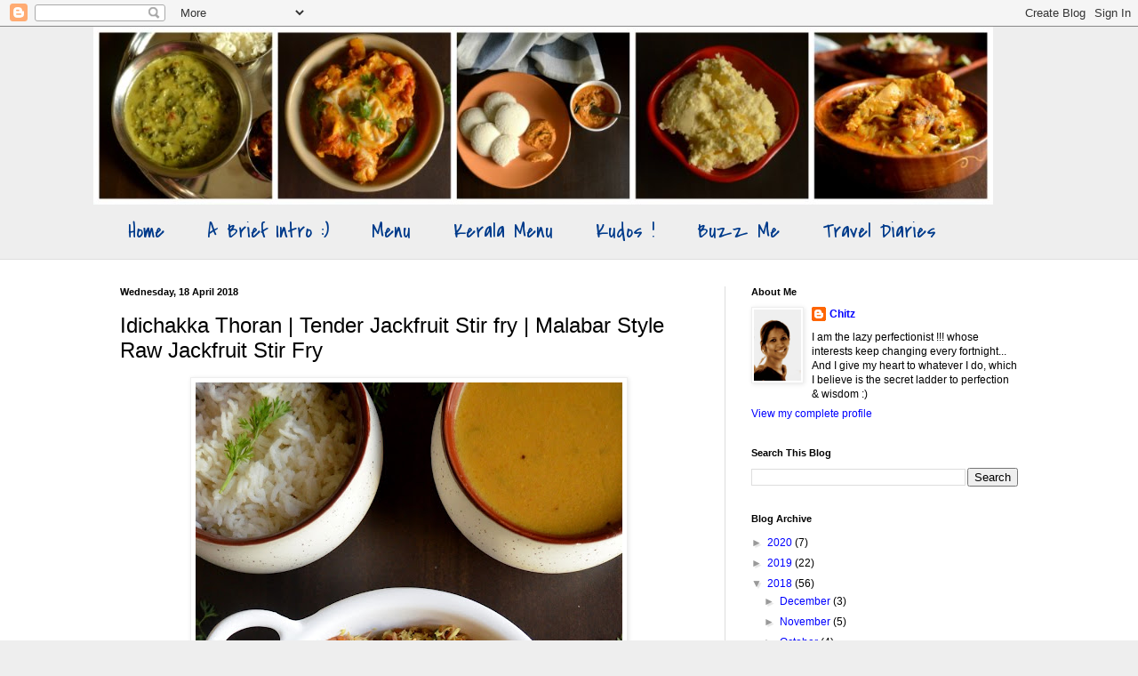

--- FILE ---
content_type: text/html; charset=UTF-8
request_url: http://amateurscookingdiary.blogspot.com/2018/04/idichakka-thoran-tender-jackfruit-stir.html
body_size: 16657
content:
<!DOCTYPE html>
<html class='v2' dir='ltr' lang='en-GB'>
<head>
<link href='https://www.blogger.com/static/v1/widgets/335934321-css_bundle_v2.css' rel='stylesheet' type='text/css'/>
<meta content='width=1100' name='viewport'/>
<meta content='text/html; charset=UTF-8' http-equiv='Content-Type'/>
<meta content='blogger' name='generator'/>
<link href='http://amateurscookingdiary.blogspot.com/favicon.ico' rel='icon' type='image/x-icon'/>
<link href='http://amateurscookingdiary.blogspot.com/2018/04/idichakka-thoran-tender-jackfruit-stir.html' rel='canonical'/>
<link rel="alternate" type="application/atom+xml" title="Indulge... - Atom" href="http://amateurscookingdiary.blogspot.com/feeds/posts/default" />
<link rel="alternate" type="application/rss+xml" title="Indulge... - RSS" href="http://amateurscookingdiary.blogspot.com/feeds/posts/default?alt=rss" />
<link rel="service.post" type="application/atom+xml" title="Indulge... - Atom" href="https://www.blogger.com/feeds/7674664843234491728/posts/default" />

<link rel="alternate" type="application/atom+xml" title="Indulge... - Atom" href="http://amateurscookingdiary.blogspot.com/feeds/2141092440402464044/comments/default" />
<!--Can't find substitution for tag [blog.ieCssRetrofitLinks]-->
<link href='https://blogger.googleusercontent.com/img/b/R29vZ2xl/AVvXsEjk3lKgnH7NDoWbvP7x-3855qX6oaIrz4hLEcPTRLf7nPu7ZkEHNGkU0BEtXYQFudGgUhyqGEg837J3FbF2ezrh1CSU6Juq85pXE3MUw9-AtpRTuX7NVtnBpHSfWWBkj47E5STvtk1cHmQ/s640/Idichakka+Thoran+5.JPG' rel='image_src'/>
<meta content='http://amateurscookingdiary.blogspot.com/2018/04/idichakka-thoran-tender-jackfruit-stir.html' property='og:url'/>
<meta content='Idichakka Thoran | Tender Jackfruit Stir fry | Malabar Style Raw Jackfruit Stir Fry' property='og:title'/>
<meta content='       I wanted to be very regular here in my little space this year, but you know sometimes some things are not in your hands.. Plus the le...' property='og:description'/>
<meta content='https://blogger.googleusercontent.com/img/b/R29vZ2xl/AVvXsEjk3lKgnH7NDoWbvP7x-3855qX6oaIrz4hLEcPTRLf7nPu7ZkEHNGkU0BEtXYQFudGgUhyqGEg837J3FbF2ezrh1CSU6Juq85pXE3MUw9-AtpRTuX7NVtnBpHSfWWBkj47E5STvtk1cHmQ/w1200-h630-p-k-no-nu/Idichakka+Thoran+5.JPG' property='og:image'/>
<title>Indulge...: Idichakka Thoran | Tender Jackfruit Stir fry | Malabar Style Raw Jackfruit Stir Fry</title>
<style type='text/css'>@font-face{font-family:'Covered By Your Grace';font-style:normal;font-weight:400;font-display:swap;src:url(//fonts.gstatic.com/s/coveredbyyourgrace/v17/QGYwz-AZahWOJJI9kykWW9mD6opopoqXSOSEHwgsiaXVIxnL.woff2)format('woff2');unicode-range:U+0100-02BA,U+02BD-02C5,U+02C7-02CC,U+02CE-02D7,U+02DD-02FF,U+0304,U+0308,U+0329,U+1D00-1DBF,U+1E00-1E9F,U+1EF2-1EFF,U+2020,U+20A0-20AB,U+20AD-20C0,U+2113,U+2C60-2C7F,U+A720-A7FF;}@font-face{font-family:'Covered By Your Grace';font-style:normal;font-weight:400;font-display:swap;src:url(//fonts.gstatic.com/s/coveredbyyourgrace/v17/QGYwz-AZahWOJJI9kykWW9mD6opopoqXSOSEEQgsiaXVIw.woff2)format('woff2');unicode-range:U+0000-00FF,U+0131,U+0152-0153,U+02BB-02BC,U+02C6,U+02DA,U+02DC,U+0304,U+0308,U+0329,U+2000-206F,U+20AC,U+2122,U+2191,U+2193,U+2212,U+2215,U+FEFF,U+FFFD;}</style>
<style id='page-skin-1' type='text/css'><!--
/*
-----------------------------------------------
Blogger Template Style
Name:     Simple
Designer: Blogger
URL:      www.blogger.com
----------------------------------------------- */
/* Content
----------------------------------------------- */
body {
font: normal normal 12px 'Trebuchet MS', Trebuchet, sans-serif;
color: #000000;
background: #eeeeee none no-repeat scroll center center;
padding: 0 0 0 0;
background-attachment: scroll;
}
html body .content-outer {
min-width: 0;
max-width: 100%;
width: 100%;
}
h2 {
font-size: 22px;
}
a:link {
text-decoration:none;
color: #0000ff;
}
a:visited {
text-decoration:none;
color: #ff00ff;
}
a:hover {
text-decoration:underline;
color: #00ffff;
}
.body-fauxcolumn-outer .fauxcolumn-inner {
background: transparent none repeat scroll top left;
_background-image: none;
}
.body-fauxcolumn-outer .cap-top {
position: absolute;
z-index: 1;
height: 400px;
width: 100%;
}
.body-fauxcolumn-outer .cap-top .cap-left {
width: 100%;
background: transparent none repeat-x scroll top left;
_background-image: none;
}
.content-outer {
-moz-box-shadow: 0 0 0 rgba(0, 0, 0, .15);
-webkit-box-shadow: 0 0 0 rgba(0, 0, 0, .15);
-goog-ms-box-shadow: 0 0 0 #333333;
box-shadow: 0 0 0 rgba(0, 0, 0, .15);
margin-bottom: 1px;
}
.content-inner {
padding: 0 0;
}
.main-outer, .footer-outer {
background-color: #ffffff;
}
/* Header
----------------------------------------------- */
.header-outer {
background: rgba(0, 0, 0, 0) none repeat-x scroll 0 -400px;
_background-image: none;
}
.Header h1 {
font: normal normal 70px 'Trebuchet MS', Trebuchet, sans-serif;
color: #0000ff;
text-shadow: 0 0 0 rgba(0, 0, 0, .2);
}
.Header h1 a {
color: #0000ff;
}
.Header .description {
font-size: 200%;
color: #444444;
}
.header-inner .Header .titlewrapper {
padding: 22px 30px;
}
.header-inner .Header .descriptionwrapper {
padding: 0 30px;
}
/* Tabs
----------------------------------------------- */
.tabs-inner .section:first-child {
border-top: 0 solid #dddddd;
}
.tabs-inner .section:first-child ul {
margin-top: -0;
border-top: 0 solid #dddddd;
border-left: 0 solid #dddddd;
border-right: 0 solid #dddddd;
}
.tabs-inner .widget ul {
background: rgba(0, 0, 0, 0) none repeat-x scroll 0 -800px;
_background-image: none;
border-bottom: 0 solid #dddddd;
margin-top: 0;
margin-left: -0;
margin-right: -0;
}
.tabs-inner .widget li a {
display: inline-block;
padding: .6em 1em;
font: normal normal 24px Covered By Your Grace;
color: #003b8b;
border-left: 0 solid #ffffff;
border-right: 0 solid #dddddd;
}
.tabs-inner .widget li:first-child a {
border-left: none;
}
.tabs-inner .widget li.selected a, .tabs-inner .widget li a:hover {
color: #444444;
background-color: rgba(0, 0, 0, 0);
text-decoration: none;
}
/* Columns
----------------------------------------------- */
.main-outer {
border-top: 1px solid #dddddd;
}
.fauxcolumn-left-outer .fauxcolumn-inner {
border-right: 1px solid #dddddd;
}
.fauxcolumn-right-outer .fauxcolumn-inner {
border-left: 1px solid #dddddd;
}
/* Headings
----------------------------------------------- */
div.widget > h2,
div.widget h2.title {
margin: 0 0 1em 0;
font: normal bold 11px 'Trebuchet MS', Trebuchet, sans-serif;
color: #000000;
}
/* Widgets
----------------------------------------------- */
.widget .zippy {
color: #999999;
text-shadow: 2px 2px 1px rgba(0, 0, 0, .1);
}
.widget .popular-posts ul {
list-style: none;
}
/* Posts
----------------------------------------------- */
h2.date-header {
font: normal bold 11px Arial, Tahoma, Helvetica, FreeSans, sans-serif;
}
.date-header span {
background-color: rgba(0, 0, 0, 0);
color: #000000;
padding: inherit;
letter-spacing: inherit;
margin: inherit;
}
.main-inner {
padding-top: 30px;
padding-bottom: 30px;
}
.main-inner .column-center-inner {
padding: 0 15px;
}
.main-inner .column-center-inner .section {
margin: 0 15px;
}
.post {
margin: 0 0 25px 0;
}
h3.post-title, .comments h4 {
font: normal normal 24px 'Trebuchet MS', Trebuchet, sans-serif;
margin: .75em 0 0;
}
.post-body {
font-size: 110%;
line-height: 1.4;
position: relative;
}
.post-body img, .post-body .tr-caption-container, .Profile img, .Image img,
.BlogList .item-thumbnail img {
padding: 2px;
background: #ffffff;
border: 1px solid #eeeeee;
-moz-box-shadow: 1px 1px 5px rgba(0, 0, 0, .1);
-webkit-box-shadow: 1px 1px 5px rgba(0, 0, 0, .1);
box-shadow: 1px 1px 5px rgba(0, 0, 0, .1);
}
.post-body img, .post-body .tr-caption-container {
padding: 5px;
}
.post-body .tr-caption-container {
color: #222222;
}
.post-body .tr-caption-container img {
padding: 0;
background: transparent;
border: none;
-moz-box-shadow: 0 0 0 rgba(0, 0, 0, .1);
-webkit-box-shadow: 0 0 0 rgba(0, 0, 0, .1);
box-shadow: 0 0 0 rgba(0, 0, 0, .1);
}
.post-header {
margin: 0 0 1.5em;
line-height: 1.6;
font-size: 90%;
}
.post-footer {
margin: 20px -2px 0;
padding: 5px 10px;
color: #666666;
background-color: #f9f9f9;
border-bottom: 1px solid #eeeeee;
line-height: 1.6;
font-size: 90%;
}
#comments .comment-author {
padding-top: 1.5em;
border-top: 1px solid #dddddd;
background-position: 0 1.5em;
}
#comments .comment-author:first-child {
padding-top: 0;
border-top: none;
}
.avatar-image-container {
margin: .2em 0 0;
}
#comments .avatar-image-container img {
border: 1px solid #eeeeee;
}
/* Comments
----------------------------------------------- */
.comments .comments-content .icon.blog-author {
background-repeat: no-repeat;
background-image: url([data-uri]);
}
.comments .comments-content .loadmore a {
border-top: 1px solid #999999;
border-bottom: 1px solid #999999;
}
.comments .comment-thread.inline-thread {
background-color: #f9f9f9;
}
.comments .continue {
border-top: 2px solid #999999;
}
/* Accents
---------------------------------------------- */
.section-columns td.columns-cell {
border-left: 1px solid #dddddd;
}
.blog-pager {
background: transparent none no-repeat scroll top center;
}
.blog-pager-older-link, .home-link,
.blog-pager-newer-link {
background-color: #ffffff;
padding: 5px;
}
.footer-outer {
border-top: 0 dashed #bbbbbb;
}
/* Mobile
----------------------------------------------- */
body.mobile  {
background-size: auto;
}
.mobile .body-fauxcolumn-outer {
background: transparent none repeat scroll top left;
}
.mobile .body-fauxcolumn-outer .cap-top {
background-size: 100% auto;
}
.mobile .content-outer {
-webkit-box-shadow: 0 0 3px rgba(0, 0, 0, .15);
box-shadow: 0 0 3px rgba(0, 0, 0, .15);
}
.mobile .tabs-inner .widget ul {
margin-left: 0;
margin-right: 0;
}
.mobile .post {
margin: 0;
}
.mobile .main-inner .column-center-inner .section {
margin: 0;
}
.mobile .date-header span {
padding: 0.1em 10px;
margin: 0 -10px;
}
.mobile h3.post-title {
margin: 0;
}
.mobile .blog-pager {
background: transparent none no-repeat scroll top center;
}
.mobile .footer-outer {
border-top: none;
}
.mobile .main-inner, .mobile .footer-inner {
background-color: #ffffff;
}
.mobile-index-contents {
color: #000000;
}
.mobile-link-button {
background-color: #0000ff;
}
.mobile-link-button a:link, .mobile-link-button a:visited {
color: #ffffff;
}
.mobile .tabs-inner .section:first-child {
border-top: none;
}
.mobile .tabs-inner .PageList .widget-content {
background-color: rgba(0, 0, 0, 0);
color: #444444;
border-top: 0 solid #dddddd;
border-bottom: 0 solid #dddddd;
}
.mobile .tabs-inner .PageList .widget-content .pagelist-arrow {
border-left: 1px solid #dddddd;
}

--></style>
<style id='template-skin-1' type='text/css'><!--
body {
min-width: 1070px;
}
.content-outer, .content-fauxcolumn-outer, .region-inner {
min-width: 1070px;
max-width: 1070px;
_width: 1070px;
}
.main-inner .columns {
padding-left: 0px;
padding-right: 360px;
}
.main-inner .fauxcolumn-center-outer {
left: 0px;
right: 360px;
/* IE6 does not respect left and right together */
_width: expression(this.parentNode.offsetWidth -
parseInt("0px") -
parseInt("360px") + 'px');
}
.main-inner .fauxcolumn-left-outer {
width: 0px;
}
.main-inner .fauxcolumn-right-outer {
width: 360px;
}
.main-inner .column-left-outer {
width: 0px;
right: 100%;
margin-left: -0px;
}
.main-inner .column-right-outer {
width: 360px;
margin-right: -360px;
}
#layout {
min-width: 0;
}
#layout .content-outer {
min-width: 0;
width: 800px;
}
#layout .region-inner {
min-width: 0;
width: auto;
}
body#layout div.add_widget {
padding: 8px;
}
body#layout div.add_widget a {
margin-left: 32px;
}
--></style>
<link href='https://www.blogger.com/dyn-css/authorization.css?targetBlogID=7674664843234491728&amp;zx=b3e99bb0-2640-4827-a34d-0e7346123729' media='none' onload='if(media!=&#39;all&#39;)media=&#39;all&#39;' rel='stylesheet'/><noscript><link href='https://www.blogger.com/dyn-css/authorization.css?targetBlogID=7674664843234491728&amp;zx=b3e99bb0-2640-4827-a34d-0e7346123729' rel='stylesheet'/></noscript>
<meta name='google-adsense-platform-account' content='ca-host-pub-1556223355139109'/>
<meta name='google-adsense-platform-domain' content='blogspot.com'/>

<!-- data-ad-client=ca-pub-4196509011628618 -->

</head>
<body class='loading variant-wide'>
<div class='navbar section' id='navbar' name='Navbar'><div class='widget Navbar' data-version='1' id='Navbar1'><script type="text/javascript">
    function setAttributeOnload(object, attribute, val) {
      if(window.addEventListener) {
        window.addEventListener('load',
          function(){ object[attribute] = val; }, false);
      } else {
        window.attachEvent('onload', function(){ object[attribute] = val; });
      }
    }
  </script>
<div id="navbar-iframe-container"></div>
<script type="text/javascript" src="https://apis.google.com/js/platform.js"></script>
<script type="text/javascript">
      gapi.load("gapi.iframes:gapi.iframes.style.bubble", function() {
        if (gapi.iframes && gapi.iframes.getContext) {
          gapi.iframes.getContext().openChild({
              url: 'https://www.blogger.com/navbar/7674664843234491728?po\x3d2141092440402464044\x26origin\x3dhttp://amateurscookingdiary.blogspot.com',
              where: document.getElementById("navbar-iframe-container"),
              id: "navbar-iframe"
          });
        }
      });
    </script><script type="text/javascript">
(function() {
var script = document.createElement('script');
script.type = 'text/javascript';
script.src = '//pagead2.googlesyndication.com/pagead/js/google_top_exp.js';
var head = document.getElementsByTagName('head')[0];
if (head) {
head.appendChild(script);
}})();
</script>
</div></div>
<div class='body-fauxcolumns'>
<div class='fauxcolumn-outer body-fauxcolumn-outer'>
<div class='cap-top'>
<div class='cap-left'></div>
<div class='cap-right'></div>
</div>
<div class='fauxborder-left'>
<div class='fauxborder-right'></div>
<div class='fauxcolumn-inner'>
</div>
</div>
<div class='cap-bottom'>
<div class='cap-left'></div>
<div class='cap-right'></div>
</div>
</div>
</div>
<div class='content'>
<div class='content-fauxcolumns'>
<div class='fauxcolumn-outer content-fauxcolumn-outer'>
<div class='cap-top'>
<div class='cap-left'></div>
<div class='cap-right'></div>
</div>
<div class='fauxborder-left'>
<div class='fauxborder-right'></div>
<div class='fauxcolumn-inner'>
</div>
</div>
<div class='cap-bottom'>
<div class='cap-left'></div>
<div class='cap-right'></div>
</div>
</div>
</div>
<div class='content-outer'>
<div class='content-cap-top cap-top'>
<div class='cap-left'></div>
<div class='cap-right'></div>
</div>
<div class='fauxborder-left content-fauxborder-left'>
<div class='fauxborder-right content-fauxborder-right'></div>
<div class='content-inner'>
<header>
<div class='header-outer'>
<div class='header-cap-top cap-top'>
<div class='cap-left'></div>
<div class='cap-right'></div>
</div>
<div class='fauxborder-left header-fauxborder-left'>
<div class='fauxborder-right header-fauxborder-right'></div>
<div class='region-inner header-inner'>
<div class='header section' id='header' name='Header'><div class='widget Header' data-version='1' id='Header1'>
<div id='header-inner'>
<a href='http://amateurscookingdiary.blogspot.com/' style='display: block'>
<img alt='Indulge...' height='200px; ' id='Header1_headerimg' src='https://blogger.googleusercontent.com/img/b/R29vZ2xl/AVvXsEgCt8EHPoIVsi-sAm_iCyA97uJFUOBrnu8dg3MP4h8ZVULZAlK3eViD1ZdcZgIEtHnD288TKDbW5SnNwkjbOIAD6X3HZzUprV54jc7_kPjgQeeYt4ZoiDDSw2D9vBukjxgzGkQLC1V7Xp8/s1600/Induge+Banner+fin.jpg' style='display: block' width='1012px; '/>
</a>
</div>
</div></div>
</div>
</div>
<div class='header-cap-bottom cap-bottom'>
<div class='cap-left'></div>
<div class='cap-right'></div>
</div>
</div>
</header>
<div class='tabs-outer'>
<div class='tabs-cap-top cap-top'>
<div class='cap-left'></div>
<div class='cap-right'></div>
</div>
<div class='fauxborder-left tabs-fauxborder-left'>
<div class='fauxborder-right tabs-fauxborder-right'></div>
<div class='region-inner tabs-inner'>
<div class='tabs section' id='crosscol' name='Cross-column'><div class='widget PageList' data-version='1' id='PageList1'>
<h2>Pages</h2>
<div class='widget-content'>
<ul>
<li>
<a href='http://amateurscookingdiary.blogspot.com/'>Home</a>
</li>
<li>
<a href='http://amateurscookingdiary.blogspot.com/p/a.html'>A Brief Intro :)</a>
</li>
<li>
<a href='http://amateurscookingdiary.blogspot.com/p/blog-page.html'>Menu</a>
</li>
<li>
<a href='http://amateurscookingdiary.blogspot.com/p/kerala-menu.html'>Kerala Menu</a>
</li>
<li>
<a href='http://amateurscookingdiary.blogspot.com/p/kudos.html'>Kudos !</a>
</li>
<li>
<a href='http://amateurscookingdiary.blogspot.com/p/this-is-your-form-description.html'>Buzz Me</a>
</li>
<li>
<a href='http://amateurscookingdiary.blogspot.com/p/travel-diaries.html'>Travel Diaries</a>
</li>
</ul>
<div class='clear'></div>
</div>
</div></div>
<div class='tabs no-items section' id='crosscol-overflow' name='Cross-Column 2'></div>
</div>
</div>
<div class='tabs-cap-bottom cap-bottom'>
<div class='cap-left'></div>
<div class='cap-right'></div>
</div>
</div>
<div class='main-outer'>
<div class='main-cap-top cap-top'>
<div class='cap-left'></div>
<div class='cap-right'></div>
</div>
<div class='fauxborder-left main-fauxborder-left'>
<div class='fauxborder-right main-fauxborder-right'></div>
<div class='region-inner main-inner'>
<div class='columns fauxcolumns'>
<div class='fauxcolumn-outer fauxcolumn-center-outer'>
<div class='cap-top'>
<div class='cap-left'></div>
<div class='cap-right'></div>
</div>
<div class='fauxborder-left'>
<div class='fauxborder-right'></div>
<div class='fauxcolumn-inner'>
</div>
</div>
<div class='cap-bottom'>
<div class='cap-left'></div>
<div class='cap-right'></div>
</div>
</div>
<div class='fauxcolumn-outer fauxcolumn-left-outer'>
<div class='cap-top'>
<div class='cap-left'></div>
<div class='cap-right'></div>
</div>
<div class='fauxborder-left'>
<div class='fauxborder-right'></div>
<div class='fauxcolumn-inner'>
</div>
</div>
<div class='cap-bottom'>
<div class='cap-left'></div>
<div class='cap-right'></div>
</div>
</div>
<div class='fauxcolumn-outer fauxcolumn-right-outer'>
<div class='cap-top'>
<div class='cap-left'></div>
<div class='cap-right'></div>
</div>
<div class='fauxborder-left'>
<div class='fauxborder-right'></div>
<div class='fauxcolumn-inner'>
</div>
</div>
<div class='cap-bottom'>
<div class='cap-left'></div>
<div class='cap-right'></div>
</div>
</div>
<!-- corrects IE6 width calculation -->
<div class='columns-inner'>
<div class='column-center-outer'>
<div class='column-center-inner'>
<div class='main section' id='main' name='Main'><div class='widget Blog' data-version='1' id='Blog1'>
<div class='blog-posts hfeed'>

          <div class="date-outer">
        
<h2 class='date-header'><span>Wednesday, 18 April 2018</span></h2>

          <div class="date-posts">
        
<div class='post-outer'>
<div class='post hentry uncustomized-post-template' itemprop='blogPost' itemscope='itemscope' itemtype='http://schema.org/BlogPosting'>
<meta content='https://blogger.googleusercontent.com/img/b/R29vZ2xl/AVvXsEjk3lKgnH7NDoWbvP7x-3855qX6oaIrz4hLEcPTRLf7nPu7ZkEHNGkU0BEtXYQFudGgUhyqGEg837J3FbF2ezrh1CSU6Juq85pXE3MUw9-AtpRTuX7NVtnBpHSfWWBkj47E5STvtk1cHmQ/s640/Idichakka+Thoran+5.JPG' itemprop='image_url'/>
<meta content='7674664843234491728' itemprop='blogId'/>
<meta content='2141092440402464044' itemprop='postId'/>
<a name='2141092440402464044'></a>
<h3 class='post-title entry-title' itemprop='name'>
Idichakka Thoran | Tender Jackfruit Stir fry | Malabar Style Raw Jackfruit Stir Fry
</h3>
<div class='post-header'>
<div class='post-header-line-1'></div>
</div>
<div class='post-body entry-content' id='post-body-2141092440402464044' itemprop='description articleBody'>
<div dir="ltr" style="text-align: left;" trbidi="on">
<div class="separator" style="clear: both; text-align: center;">
</div>
<div class="separator" style="clear: both; text-align: center;">
<a href="https://blogger.googleusercontent.com/img/b/R29vZ2xl/AVvXsEjk3lKgnH7NDoWbvP7x-3855qX6oaIrz4hLEcPTRLf7nPu7ZkEHNGkU0BEtXYQFudGgUhyqGEg837J3FbF2ezrh1CSU6Juq85pXE3MUw9-AtpRTuX7NVtnBpHSfWWBkj47E5STvtk1cHmQ/s1600/Idichakka+Thoran+5.JPG" imageanchor="1" style="margin-left: 1em; margin-right: 1em;"><img border="0" data-original-height="1600" data-original-width="1202" height="640" src="https://blogger.googleusercontent.com/img/b/R29vZ2xl/AVvXsEjk3lKgnH7NDoWbvP7x-3855qX6oaIrz4hLEcPTRLf7nPu7ZkEHNGkU0BEtXYQFudGgUhyqGEg837J3FbF2ezrh1CSU6Juq85pXE3MUw9-AtpRTuX7NVtnBpHSfWWBkj47E5STvtk1cHmQ/s640/Idichakka+Thoran+5.JPG" width="480" /></a></div>
<br />
<div style="text-align: justify;">
<span style="font-family: Trebuchet MS, sans-serif;">I wanted to be very regular here in my little space this year, but you know sometimes some things are not in your hands.. Plus the lethargy or inertia or whatever names you call it ;) But the thing is that I'm back and every time I'm gone there's some force or some vibe in here that pulls me back.. Sometimes even after a span of a year or two.. Maybe that's the passion I hold deep inside or maybe it can be an outcome of my resilience. And whatever that might be, i'm glad to have this dainty little space to come and share the recipes that I cook up in my little kitchen, to rant my woes, my views and sometimes a little gyan ;)&nbsp;</span></div>
<div style="text-align: justify;">
<span style="font-family: Trebuchet MS, sans-serif;"><br /></span></div>
<div style="text-align: justify;">
<span style="font-family: Trebuchet MS, sans-serif;">So what I'm sharing with you today apart from the casual talk is a recipe with idichakka or tender/raw Jackfruit. It's the season of jackruit now, so this post seems apt.. There are quite a few recipes with this tender jackfruit but I have so far only had this thoran. My mil makes this regularly whenever she can get her hands on one. And unlike the ripe jackfruit, the raw one has lesser haters.. Even my hubby who hates jackfruit in any and all forms will eat this thoran ;) So all those people who have never had this before and who want to try this if you can manage to get hold of one, here's the recipe.. if you want to skip using coconut, can do that as well. Just skip adding the coconut-shallot mixture and add a red chilly or two while tempering !</span></div>
<span style="font-family: Trebuchet MS, sans-serif;"><br /></span>
<div class="separator" style="clear: both; text-align: center;">
<a href="https://blogger.googleusercontent.com/img/b/R29vZ2xl/AVvXsEhZDhdAugZfWZ-pZCHqo1FRTAQP0hPYmsVRqif4EbVwp0rwZl2wem1xWOGTd6rAGDeIU4wZlYjd2QxmWpWTZVPXTVko7wyfqGfmAk84ssM1AstPQ2KLJsww-6ggO0gG42LjkRHE_qmti_E/s1600/Idichakka+Thoran+4.JPG" imageanchor="1" style="margin-left: 1em; margin-right: 1em;"><img border="0" data-original-height="1600" data-original-width="1200" height="640" src="https://blogger.googleusercontent.com/img/b/R29vZ2xl/AVvXsEhZDhdAugZfWZ-pZCHqo1FRTAQP0hPYmsVRqif4EbVwp0rwZl2wem1xWOGTd6rAGDeIU4wZlYjd2QxmWpWTZVPXTVko7wyfqGfmAk84ssM1AstPQ2KLJsww-6ggO0gG42LjkRHE_qmti_E/s640/Idichakka+Thoran+4.JPG" width="480" /></a></div>
<span style="font-family: Trebuchet MS, sans-serif;"><br /></span>
<div>
<h4 style="text-align: justify;">
<span style="font-family: Trebuchet MS, sans-serif;">Recipe Source: Mil</span></h4>
<h4 style="text-align: justify;">
<span style="font-family: Trebuchet MS, sans-serif;"><br /></span></h4>
<h4 style="text-align: justify;">
<span style="font-family: Trebuchet MS, sans-serif;">Preparation Time : 15 minutes</span></h4>
</div>
<h4>
<span style="font-family: Trebuchet MS, sans-serif;">Cooking Time : 30 minutes</span></h4>
<div>
<span style="font-family: Trebuchet MS, sans-serif;"><br /></span></div>
<h4>
<span style="font-family: Trebuchet MS, sans-serif;">Makes : 12 medium sized muffins&nbsp;</span></h4>
<h4>
<span style="font-family: Trebuchet MS, sans-serif;"><br /></span></h4>
<h4>
<span style="font-family: Trebuchet MS, sans-serif;">I Used:</span></h4>
<div>
<span style="font-family: Trebuchet MS, sans-serif;"><br /></span></div>
<table border="0" cellpadding="0" cellspacing="0" style="border-collapse: collapse; width: 734px;">
 <colgroup><col style="mso-width-alt: 8704; mso-width-source: userset; width: 179pt;" width="238"></col>
 <col style="mso-width-alt: 2157; mso-width-source: userset; width: 44pt;" width="59"></col>
 <col style="mso-width-alt: 15981; mso-width-source: userset; width: 328pt;" width="437"></col>
 </colgroup><tbody>
<tr height="20" style="height: 15.0pt;">
  <td height="20" style="height: 15.0pt; width: 179pt;" width="238"><span style="font-family: Trebuchet MS, sans-serif;">Idichakka/Raw
  Jackfruit</span></td>
  <td class="xl65" style="width: 44pt;" width="59"><span style="font-family: Trebuchet MS, sans-serif;">-</span></td>
  <td style="width: 328pt;" width="437"><span style="font-family: Trebuchet MS, sans-serif;">A medium sized one&nbsp;</span></td>
 </tr>
<tr height="20" style="height: 15.0pt;">
  <td height="20" style="height: 15.0pt;"><span style="font-family: Trebuchet MS, sans-serif;">Coconut Oil</span></td>
  <td class="xl65"><span style="font-family: Trebuchet MS, sans-serif;">-</span></td>
  <td><span style="font-family: Trebuchet MS, sans-serif;">3 tbsp</span></td>
 </tr>
<tr height="20" style="height: 15.0pt;">
  <td height="20" style="height: 15.0pt;"><span style="font-family: Trebuchet MS, sans-serif;">Mustard</span></td>
  <td class="xl65"><span style="font-family: Trebuchet MS, sans-serif;">-</span></td>
  <td><span style="font-family: Trebuchet MS, sans-serif;">&#189; tsp</span></td>
 </tr>
<tr height="20" style="height: 15.0pt;">
  <td height="20" style="height: 15.0pt;"><span style="font-family: Trebuchet MS, sans-serif;">Red Chilly</span></td>
  <td class="xl65"><span style="font-family: Trebuchet MS, sans-serif;">-</span></td>
  <td><span style="font-family: Trebuchet MS, sans-serif;">2 nos</span></td>
 </tr>
<tr height="20" style="height: 15.0pt;">
  <td height="20" style="height: 15.0pt;"><span style="font-family: Trebuchet MS, sans-serif;">Curry leaves</span></td>
  <td class="xl65"><span style="font-family: Trebuchet MS, sans-serif;">-</span></td>
  <td><span style="font-family: Trebuchet MS, sans-serif;">2 sprigs</span></td>
 </tr>
<tr height="20" style="height: 15.0pt;">
  <td height="20" style="height: 15.0pt;"><span style="font-family: Trebuchet MS, sans-serif;">Red Rice</span></td>
  <td class="xl65"><span style="font-family: Trebuchet MS, sans-serif;">-</span></td>
  <td><span style="font-family: Trebuchet MS, sans-serif;">4 tbsp</span></td>
 </tr>
<tr height="20" style="height: 15.0pt;">
  <td height="20" style="height: 15.0pt;"><span style="font-family: Trebuchet MS, sans-serif;">Turmeric powder</span></td>
  <td class="xl65"><span style="font-family: Trebuchet MS, sans-serif;">-</span></td>
  <td><span style="font-family: Trebuchet MS, sans-serif;">&#188; tsp</span></td>
 </tr>
<tr height="20" style="height: 15.0pt;">
  <td height="20" style="height: 15.0pt;"><span style="font-family: Trebuchet MS, sans-serif;">Salt</span></td>
  <td class="xl65"><span style="font-family: Trebuchet MS, sans-serif;">-</span></td>
  <td><span style="font-family: Trebuchet MS, sans-serif;">As Needed</span></td>
 </tr>
</tbody></table>
<span style="font-family: Trebuchet MS, sans-serif;"><br /></span>
<div>
<u><b><span style="font-family: Trebuchet MS, sans-serif;">To Pulse:</span></b></u><br />
<u><b><span style="font-family: Trebuchet MS, sans-serif;"><br /></span></b></u></div>
<div>
<table border="0" cellpadding="0" cellspacing="0" style="border-collapse: collapse; width: 734px;">
 <colgroup><col style="mso-width-alt: 8704; mso-width-source: userset; width: 179pt;" width="238"></col>
 <col style="mso-width-alt: 2157; mso-width-source: userset; width: 44pt;" width="59"></col>
 <col style="mso-width-alt: 15981; mso-width-source: userset; width: 328pt;" width="437"></col>
 </colgroup><tbody>
<tr height="20" style="height: 15.0pt;">
  <td height="20" style="height: 15.0pt; width: 179pt;" width="238"><span style="font-family: Trebuchet MS, sans-serif;">Grated Coconut</span></td>
  <td class="xl65" style="width: 44pt;" width="59"><span style="font-family: Trebuchet MS, sans-serif;">-</span></td>
  <td style="width: 328pt;" width="437"><span style="font-family: Trebuchet MS, sans-serif;">&#189; cup</span></td>
 </tr>
<tr height="20" style="height: 15.0pt;">
  <td height="20" style="height: 15.0pt;"><span style="font-family: Trebuchet MS, sans-serif;">Shallots</span></td>
  <td class="xl65"><span style="font-family: Trebuchet MS, sans-serif;">-</span></td>
  <td><span style="font-family: Trebuchet MS, sans-serif;">4 nos</span></td>
 </tr>
<tr height="20" style="height: 15.0pt;">
  <td height="20" style="height: 15.0pt;"><span style="font-family: Trebuchet MS, sans-serif;">Green Chilly</span></td>
  <td class="xl65"><span style="font-family: Trebuchet MS, sans-serif;">-</span></td>
  <td><span style="font-family: Trebuchet MS, sans-serif;">3 nos</span></td>
 </tr>
</tbody></table>
</div>
<div>
<span style="font-family: Trebuchet MS, sans-serif;"><br /></span></div>
<div>
<span style="font-family: Trebuchet MS, sans-serif;"><br /></span>
<h4 style="text-align: left;">
<span style="font-family: Trebuchet MS, sans-serif;">The Way:</span></h4>
<span style="font-family: Trebuchet MS, sans-serif;"><br /></span>
<div style="text-align: justify;">
<span style="font-family: Trebuchet MS, sans-serif;">1. To clean and cut the idichakka, I first cut it into half. Then I quarter it and again cut the quarters into half. Now remove the pith as well as the outer hard skin and discard them. Retain only the flesh and cut them into 3-4 inch pieces</span></div>
</div>
<div>
<div style="text-align: justify;">
<span style="font-family: Trebuchet MS, sans-serif;"><br /></span></div>
</div>
<div>
<div style="text-align: justify;">
<span style="font-family: Trebuchet MS, sans-serif;">2. Now take the clean and cut pieces in a pressure cooker. Add salt and turmeric powder and little water (3-4 tbsp should suffice. More water will make the jackfruit mushy). Then pressure cook for 2-3 whistles. A good jackruit will get cooked in 1 or 2 whistles</span></div>
<div style="text-align: justify;">
<span style="font-family: Trebuchet MS, sans-serif;"><br /></span></div>
<div style="text-align: justify;">
<span style="font-family: Trebuchet MS, sans-serif;">3. Once the pressure is released, using a pestle gently crush the jackfruit chunks to become fine pieces</span></div>
<div style="text-align: justify;">
<span style="font-family: Trebuchet MS, sans-serif;"><br /></span></div>
<div class="separator" style="clear: both; text-align: center;">
<a href="https://blogger.googleusercontent.com/img/b/R29vZ2xl/AVvXsEi3pLyqwZ9foXWZiivVOmebjRLcIYuj8l9Jb3d5T0I3Rcj9WhOtNlJF5PGtvzyIkjQOqgjUO80W1emBxPLCTVjaYSIJY2Kne5SficQpRysEs5XShA4zW7rJLG16SxqjHuRPAhZ7ZyEgFJE/s1600/Idichakka+Thoran+1.jpg" imageanchor="1" style="margin-left: 1em; margin-right: 1em;"><img border="0" data-original-height="534" data-original-width="1600" height="212" src="https://blogger.googleusercontent.com/img/b/R29vZ2xl/AVvXsEi3pLyqwZ9foXWZiivVOmebjRLcIYuj8l9Jb3d5T0I3Rcj9WhOtNlJF5PGtvzyIkjQOqgjUO80W1emBxPLCTVjaYSIJY2Kne5SficQpRysEs5XShA4zW7rJLG16SxqjHuRPAhZ7ZyEgFJE/s640/Idichakka+Thoran+1.jpg" width="640" /></a></div>
<div style="text-align: justify;">
<span style="font-family: Trebuchet MS, sans-serif;"><br /></span></div>
<div style="text-align: justify;">
<span style="font-family: Trebuchet MS, sans-serif;">4. Meanwhile, take grated coconut, shallos and green chilly in a mixie jar. Crush or pulse them 2-3 times. Do not grind them, a few pulses is sufficient</span></div>
<div style="text-align: justify;">
<span style="font-family: Trebuchet MS, sans-serif;"><br /></span></div>
<div style="text-align: justify;">
<span style="font-family: Trebuchet MS, sans-serif;">5. In a kadai or pan, heat coconut oil. Splutter mustard. Then add broken red chillies, curry leaves</span></div>
<div style="text-align: justify;">
<span style="font-family: Trebuchet MS, sans-serif;"><br /></span></div>
<div class="separator" style="clear: both; text-align: center;">
<a href="https://blogger.googleusercontent.com/img/b/R29vZ2xl/AVvXsEh10D_X-NsYK8BGXNDS3rUKhUpmJqMB7rTyIGSc7oF2zFura6CbDbnG9Od070n_2HgCS7ydraqJkEiEZMcOI7Qbsj9Q1Wf8wPEzIGHcDbZD6fWLzWiguytGwah5Oi5Zc3Aw3Zfdej0zNGk/s1600/Idichakka+Thoran+2.jpg" imageanchor="1" style="margin-left: 1em; margin-right: 1em;"><img border="0" data-original-height="534" data-original-width="1600" height="212" src="https://blogger.googleusercontent.com/img/b/R29vZ2xl/AVvXsEh10D_X-NsYK8BGXNDS3rUKhUpmJqMB7rTyIGSc7oF2zFura6CbDbnG9Od070n_2HgCS7ydraqJkEiEZMcOI7Qbsj9Q1Wf8wPEzIGHcDbZD6fWLzWiguytGwah5Oi5Zc3Aw3Zfdej0zNGk/s640/Idichakka+Thoran+2.jpg" width="640" /></a></div>
<div style="text-align: justify;">
<br /></div>
<div style="text-align: justify;">
<span style="font-family: &quot;Trebuchet MS&quot;, sans-serif;">6. Then add the red rice. Saute for 3-4 minutes in low flame till the rice slowly starts puffing up. Take care not to burn the rice</span></div>
<div style="text-align: justify;">
<span style="font-family: &quot;Trebuchet MS&quot;, sans-serif;"><br /></span></div>
<div style="text-align: justify;">
<span style="font-family: Trebuchet MS, sans-serif;">7. Now add the boiled jackfruit pieces and give a gentle stir. Leave for a minute or two&nbsp;</span></div>
<div style="text-align: justify;">
<span style="font-family: Trebuchet MS, sans-serif;"><br /></span></div>
<div style="text-align: justify;">
<span style="font-family: Trebuchet MS, sans-serif;">8. Then add the pulsed coconut and give another gentle stir. Leave for 3-4 minutes for the favours to sink in and for the raw smell of the shallots to go away. Stir occasionally so that it does not get burnt</span></div>
<div style="text-align: justify;">
<span style="font-family: Trebuchet MS, sans-serif;"><br /></span></div>
<div class="separator" style="clear: both; text-align: center;">
<a href="https://blogger.googleusercontent.com/img/b/R29vZ2xl/AVvXsEhkmIcMBGDFQ4pZ4zyEJTz4zVhMzMhXnZenbPn_PWSsoLVOmI7E42uYmE4eGcY1lYrXF_j-4AIMoYHV3KZgzdVcXDQAJds2gQCpTkWtCrXYV5Vq1XxqXwp-JtYPTA30KSJSDRK-8HPBV3I/s1600/Idichakka+Thoran+3.jpg" imageanchor="1" style="margin-left: 1em; margin-right: 1em;"><img border="0" data-original-height="534" data-original-width="1600" height="212" src="https://blogger.googleusercontent.com/img/b/R29vZ2xl/AVvXsEhkmIcMBGDFQ4pZ4zyEJTz4zVhMzMhXnZenbPn_PWSsoLVOmI7E42uYmE4eGcY1lYrXF_j-4AIMoYHV3KZgzdVcXDQAJds2gQCpTkWtCrXYV5Vq1XxqXwp-JtYPTA30KSJSDRK-8HPBV3I/s640/Idichakka+Thoran+3.jpg" width="640" /></a></div>
<div style="text-align: justify;">
<span style="font-family: Trebuchet MS, sans-serif;"><br /></span></div>
<div style="text-align: justify;">
<span style="font-family: Trebuchet MS, sans-serif;">Serve with red rice and a gravy of your choice.</span></div>
<span style="font-family: Trebuchet MS, sans-serif;"><br /></span>
<span style="font-family: Trebuchet MS, sans-serif;">Cheers,</span><br />
<span style="font-family: Trebuchet MS, sans-serif;">Chitz</span><br />
</div>
</div>
<div style='clear: both;'></div>
</div>
<div class='post-footer'>
<div class='post-footer-line post-footer-line-1'>
<span class='post-author vcard'>
Posted by
<span class='fn' itemprop='author' itemscope='itemscope' itemtype='http://schema.org/Person'>
<meta content='https://www.blogger.com/profile/08155421560850400205' itemprop='url'/>
<a class='g-profile' href='https://www.blogger.com/profile/08155421560850400205' rel='author' title='author profile'>
<span itemprop='name'>Chitz</span>
</a>
</span>
</span>
<span class='post-timestamp'>
at
<meta content='http://amateurscookingdiary.blogspot.com/2018/04/idichakka-thoran-tender-jackfruit-stir.html' itemprop='url'/>
<a class='timestamp-link' href='http://amateurscookingdiary.blogspot.com/2018/04/idichakka-thoran-tender-jackfruit-stir.html' rel='bookmark' title='permanent link'><abbr class='published' itemprop='datePublished' title='2018-04-18T12:44:00+02:00'>12:44</abbr></a>
</span>
<span class='post-comment-link'>
</span>
<span class='post-icons'>
</span>
<div class='post-share-buttons goog-inline-block'>
<a class='goog-inline-block share-button sb-email' href='https://www.blogger.com/share-post.g?blogID=7674664843234491728&postID=2141092440402464044&target=email' target='_blank' title='Email This'><span class='share-button-link-text'>Email This</span></a><a class='goog-inline-block share-button sb-blog' href='https://www.blogger.com/share-post.g?blogID=7674664843234491728&postID=2141092440402464044&target=blog' onclick='window.open(this.href, "_blank", "height=270,width=475"); return false;' target='_blank' title='BlogThis!'><span class='share-button-link-text'>BlogThis!</span></a><a class='goog-inline-block share-button sb-twitter' href='https://www.blogger.com/share-post.g?blogID=7674664843234491728&postID=2141092440402464044&target=twitter' target='_blank' title='Share to X'><span class='share-button-link-text'>Share to X</span></a><a class='goog-inline-block share-button sb-facebook' href='https://www.blogger.com/share-post.g?blogID=7674664843234491728&postID=2141092440402464044&target=facebook' onclick='window.open(this.href, "_blank", "height=430,width=640"); return false;' target='_blank' title='Share to Facebook'><span class='share-button-link-text'>Share to Facebook</span></a><a class='goog-inline-block share-button sb-pinterest' href='https://www.blogger.com/share-post.g?blogID=7674664843234491728&postID=2141092440402464044&target=pinterest' target='_blank' title='Share to Pinterest'><span class='share-button-link-text'>Share to Pinterest</span></a>
</div>
</div>
<div class='post-footer-line post-footer-line-2'>
<span class='post-labels'>
Labels:
<a href='http://amateurscookingdiary.blogspot.com/search/label/Coconut' rel='tag'>Coconut</a>,
<a href='http://amateurscookingdiary.blogspot.com/search/label/Jackfruit' rel='tag'>Jackfruit</a>,
<a href='http://amateurscookingdiary.blogspot.com/search/label/Kerala%20Recipes' rel='tag'>Kerala Recipes</a>,
<a href='http://amateurscookingdiary.blogspot.com/search/label/Raw%20Jackfruit' rel='tag'>Raw Jackfruit</a>,
<a href='http://amateurscookingdiary.blogspot.com/search/label/Shallots' rel='tag'>Shallots</a>,
<a href='http://amateurscookingdiary.blogspot.com/search/label/Side%20dish' rel='tag'>Side dish</a>,
<a href='http://amateurscookingdiary.blogspot.com/search/label/Veg%20recipes' rel='tag'>Veg recipes</a>
</span>
</div>
<div class='post-footer-line post-footer-line-3'>
<span class='post-location'>
</span>
</div>
</div>
</div>
<div class='comments' id='comments'>
<a name='comments'></a>
<h4>1 comment:</h4>
<div class='comments-content'>
<script async='async' src='' type='text/javascript'></script>
<script type='text/javascript'>
    (function() {
      var items = null;
      var msgs = null;
      var config = {};

// <![CDATA[
      var cursor = null;
      if (items && items.length > 0) {
        cursor = parseInt(items[items.length - 1].timestamp) + 1;
      }

      var bodyFromEntry = function(entry) {
        var text = (entry &&
                    ((entry.content && entry.content.$t) ||
                     (entry.summary && entry.summary.$t))) ||
            '';
        if (entry && entry.gd$extendedProperty) {
          for (var k in entry.gd$extendedProperty) {
            if (entry.gd$extendedProperty[k].name == 'blogger.contentRemoved') {
              return '<span class="deleted-comment">' + text + '</span>';
            }
          }
        }
        return text;
      }

      var parse = function(data) {
        cursor = null;
        var comments = [];
        if (data && data.feed && data.feed.entry) {
          for (var i = 0, entry; entry = data.feed.entry[i]; i++) {
            var comment = {};
            // comment ID, parsed out of the original id format
            var id = /blog-(\d+).post-(\d+)/.exec(entry.id.$t);
            comment.id = id ? id[2] : null;
            comment.body = bodyFromEntry(entry);
            comment.timestamp = Date.parse(entry.published.$t) + '';
            if (entry.author && entry.author.constructor === Array) {
              var auth = entry.author[0];
              if (auth) {
                comment.author = {
                  name: (auth.name ? auth.name.$t : undefined),
                  profileUrl: (auth.uri ? auth.uri.$t : undefined),
                  avatarUrl: (auth.gd$image ? auth.gd$image.src : undefined)
                };
              }
            }
            if (entry.link) {
              if (entry.link[2]) {
                comment.link = comment.permalink = entry.link[2].href;
              }
              if (entry.link[3]) {
                var pid = /.*comments\/default\/(\d+)\?.*/.exec(entry.link[3].href);
                if (pid && pid[1]) {
                  comment.parentId = pid[1];
                }
              }
            }
            comment.deleteclass = 'item-control blog-admin';
            if (entry.gd$extendedProperty) {
              for (var k in entry.gd$extendedProperty) {
                if (entry.gd$extendedProperty[k].name == 'blogger.itemClass') {
                  comment.deleteclass += ' ' + entry.gd$extendedProperty[k].value;
                } else if (entry.gd$extendedProperty[k].name == 'blogger.displayTime') {
                  comment.displayTime = entry.gd$extendedProperty[k].value;
                }
              }
            }
            comments.push(comment);
          }
        }
        return comments;
      };

      var paginator = function(callback) {
        if (hasMore()) {
          var url = config.feed + '?alt=json&v=2&orderby=published&reverse=false&max-results=50';
          if (cursor) {
            url += '&published-min=' + new Date(cursor).toISOString();
          }
          window.bloggercomments = function(data) {
            var parsed = parse(data);
            cursor = parsed.length < 50 ? null
                : parseInt(parsed[parsed.length - 1].timestamp) + 1
            callback(parsed);
            window.bloggercomments = null;
          }
          url += '&callback=bloggercomments';
          var script = document.createElement('script');
          script.type = 'text/javascript';
          script.src = url;
          document.getElementsByTagName('head')[0].appendChild(script);
        }
      };
      var hasMore = function() {
        return !!cursor;
      };
      var getMeta = function(key, comment) {
        if ('iswriter' == key) {
          var matches = !!comment.author
              && comment.author.name == config.authorName
              && comment.author.profileUrl == config.authorUrl;
          return matches ? 'true' : '';
        } else if ('deletelink' == key) {
          return config.baseUri + '/comment/delete/'
               + config.blogId + '/' + comment.id;
        } else if ('deleteclass' == key) {
          return comment.deleteclass;
        }
        return '';
      };

      var replybox = null;
      var replyUrlParts = null;
      var replyParent = undefined;

      var onReply = function(commentId, domId) {
        if (replybox == null) {
          // lazily cache replybox, and adjust to suit this style:
          replybox = document.getElementById('comment-editor');
          if (replybox != null) {
            replybox.height = '250px';
            replybox.style.display = 'block';
            replyUrlParts = replybox.src.split('#');
          }
        }
        if (replybox && (commentId !== replyParent)) {
          replybox.src = '';
          document.getElementById(domId).insertBefore(replybox, null);
          replybox.src = replyUrlParts[0]
              + (commentId ? '&parentID=' + commentId : '')
              + '#' + replyUrlParts[1];
          replyParent = commentId;
        }
      };

      var hash = (window.location.hash || '#').substring(1);
      var startThread, targetComment;
      if (/^comment-form_/.test(hash)) {
        startThread = hash.substring('comment-form_'.length);
      } else if (/^c[0-9]+$/.test(hash)) {
        targetComment = hash.substring(1);
      }

      // Configure commenting API:
      var configJso = {
        'maxDepth': config.maxThreadDepth
      };
      var provider = {
        'id': config.postId,
        'data': items,
        'loadNext': paginator,
        'hasMore': hasMore,
        'getMeta': getMeta,
        'onReply': onReply,
        'rendered': true,
        'initComment': targetComment,
        'initReplyThread': startThread,
        'config': configJso,
        'messages': msgs
      };

      var render = function() {
        if (window.goog && window.goog.comments) {
          var holder = document.getElementById('comment-holder');
          window.goog.comments.render(holder, provider);
        }
      };

      // render now, or queue to render when library loads:
      if (window.goog && window.goog.comments) {
        render();
      } else {
        window.goog = window.goog || {};
        window.goog.comments = window.goog.comments || {};
        window.goog.comments.loadQueue = window.goog.comments.loadQueue || [];
        window.goog.comments.loadQueue.push(render);
      }
    })();
// ]]>
  </script>
<div id='comment-holder'>
<div class="comment-thread toplevel-thread"><ol id="top-ra"><li class="comment" id="c8098006035775717990"><div class="avatar-image-container"><img src="//blogger.googleusercontent.com/img/b/R29vZ2xl/AVvXsEjp7FsnKMnHXp2a_CxMttrEGnzzcpX0fF6FRvGGaU-uHjRPFsWTu3JsZsbhUiKTmoezwzzWSnKulE2sD2GhciQHESG0x6B2GljDso4AYwlfH1tqkvOz8qxI4GHutMbZOw/s45-c/IMG_0614.JPG" alt=""/></div><div class="comment-block"><div class="comment-header"><cite class="user"><a href="https://www.blogger.com/profile/14978978261098754954" rel="nofollow">Angie&#39;s Recipes</a></cite><span class="icon user "></span><span class="datetime secondary-text"><a rel="nofollow" href="http://amateurscookingdiary.blogspot.com/2018/04/idichakka-thoran-tender-jackfruit-stir.html?showComment=1524129556962#c8098006035775717990">19 April 2018 at 11:19</a></span></div><p class="comment-content">I have never had jackfruit...the stirfry looks exotic and delicious!</p><span class="comment-actions secondary-text"><a class="comment-reply" target="_self" data-comment-id="8098006035775717990">Reply</a><span class="item-control blog-admin blog-admin pid-992952251"><a target="_self" href="https://www.blogger.com/comment/delete/7674664843234491728/8098006035775717990">Delete</a></span></span></div><div class="comment-replies"><div id="c8098006035775717990-rt" class="comment-thread inline-thread hidden"><span class="thread-toggle thread-expanded"><span class="thread-arrow"></span><span class="thread-count"><a target="_self">Replies</a></span></span><ol id="c8098006035775717990-ra" class="thread-chrome thread-expanded"><div></div><div id="c8098006035775717990-continue" class="continue"><a class="comment-reply" target="_self" data-comment-id="8098006035775717990">Reply</a></div></ol></div></div><div class="comment-replybox-single" id="c8098006035775717990-ce"></div></li></ol><div id="top-continue" class="continue"><a class="comment-reply" target="_self">Add comment</a></div><div class="comment-replybox-thread" id="top-ce"></div><div class="loadmore hidden" data-post-id="2141092440402464044"><a target="_self">Load more...</a></div></div>
</div>
</div>
<p class='comment-footer'>
<div class='comment-form'>
<a name='comment-form'></a>
<p>Thank you for stopping by !! I am really happy that you take time to let me know how you feel :-)<br /></p>
<a href='https://www.blogger.com/comment/frame/7674664843234491728?po=2141092440402464044&hl=en-GB&saa=85391&origin=http://amateurscookingdiary.blogspot.com' id='comment-editor-src'></a>
<iframe allowtransparency='true' class='blogger-iframe-colorize blogger-comment-from-post' frameborder='0' height='410px' id='comment-editor' name='comment-editor' src='' width='100%'></iframe>
<script src='https://www.blogger.com/static/v1/jsbin/2830521187-comment_from_post_iframe.js' type='text/javascript'></script>
<script type='text/javascript'>
      BLOG_CMT_createIframe('https://www.blogger.com/rpc_relay.html');
    </script>
</div>
</p>
<div id='backlinks-container'>
<div id='Blog1_backlinks-container'>
</div>
</div>
</div>
</div>
<div class='inline-ad'>
<script async src="//pagead2.googlesyndication.com/pagead/js/adsbygoogle.js"></script>
<!-- amateurscookingdiary_main_Blog1_1x1_as -->
<ins class="adsbygoogle"
     style="display:block"
     data-ad-client="ca-pub-4196509011628618"
     data-ad-host="ca-host-pub-1556223355139109"
     data-ad-host-channel="L0007"
     data-ad-slot="6632661080"
     data-ad-format="auto"></ins>
<script>
(adsbygoogle = window.adsbygoogle || []).push({});
</script>
</div>

        </div></div>
      
</div>
<div class='blog-pager' id='blog-pager'>
<span id='blog-pager-newer-link'>
<a class='blog-pager-newer-link' href='http://amateurscookingdiary.blogspot.com/2018/04/tomatoes-are-getting-cheaper-now-right.html' id='Blog1_blog-pager-newer-link' title='Newer Post'>Newer Post</a>
</span>
<span id='blog-pager-older-link'>
<a class='blog-pager-older-link' href='http://amateurscookingdiary.blogspot.com/2018/02/strawberry-milkshake-easy-strawberry.html' id='Blog1_blog-pager-older-link' title='Older Post'>Older Post</a>
</span>
<a class='home-link' href='http://amateurscookingdiary.blogspot.com/'>Home</a>
</div>
<div class='clear'></div>
<div class='post-feeds'>
<div class='feed-links'>
Subscribe to:
<a class='feed-link' href='http://amateurscookingdiary.blogspot.com/feeds/2141092440402464044/comments/default' target='_blank' type='application/atom+xml'>Post Comments (Atom)</a>
</div>
</div>
</div></div>
</div>
</div>
<div class='column-left-outer'>
<div class='column-left-inner'>
<aside>
</aside>
</div>
</div>
<div class='column-right-outer'>
<div class='column-right-inner'>
<aside>
<div class='sidebar section' id='sidebar-right-1'><div class='widget Profile' data-version='1' id='Profile1'>
<h2>About Me</h2>
<div class='widget-content'>
<a href='https://www.blogger.com/profile/08155421560850400205'><img alt='My photo' class='profile-img' height='80' src='//blogger.googleusercontent.com/img/b/R29vZ2xl/AVvXsEh5EzTdFtbWob9PumHgt-ujd1544PcSpv06MQB76kPMlC_YcvplFO_0_gj8UZMsr4eaMULW1jHa7FQK52gvx6pB5dufw5DszeCf-LstpD9KyM2chnbUxQl9EvwLKWzW9OM/s220/Me.jpg' width='53'/></a>
<dl class='profile-datablock'>
<dt class='profile-data'>
<a class='profile-name-link g-profile' href='https://www.blogger.com/profile/08155421560850400205' rel='author' style='background-image: url(//www.blogger.com/img/logo-16.png);'>
Chitz
</a>
</dt>
<dd class='profile-textblock'>I am the lazy perfectionist !!! whose interests keep changing every fortnight... And I give my heart to whatever I do, which I believe is the secret ladder to perfection &amp; wisdom :)</dd>
</dl>
<a class='profile-link' href='https://www.blogger.com/profile/08155421560850400205' rel='author'>View my complete profile</a>
<div class='clear'></div>
</div>
</div><div class='widget BlogSearch' data-version='1' id='BlogSearch1'>
<h2 class='title'>Search This Blog</h2>
<div class='widget-content'>
<div id='BlogSearch1_form'>
<form action='http://amateurscookingdiary.blogspot.com/search' class='gsc-search-box' target='_top'>
<table cellpadding='0' cellspacing='0' class='gsc-search-box'>
<tbody>
<tr>
<td class='gsc-input'>
<input autocomplete='off' class='gsc-input' name='q' size='10' title='search' type='text' value=''/>
</td>
<td class='gsc-search-button'>
<input class='gsc-search-button' title='search' type='submit' value='Search'/>
</td>
</tr>
</tbody>
</table>
</form>
</div>
</div>
<div class='clear'></div>
</div><div class='widget BlogArchive' data-version='1' id='BlogArchive1'>
<h2>Blog Archive</h2>
<div class='widget-content'>
<div id='ArchiveList'>
<div id='BlogArchive1_ArchiveList'>
<ul class='hierarchy'>
<li class='archivedate collapsed'>
<a class='toggle' href='javascript:void(0)'>
<span class='zippy'>

        &#9658;&#160;
      
</span>
</a>
<a class='post-count-link' href='http://amateurscookingdiary.blogspot.com/2020/'>
2020
</a>
<span class='post-count' dir='ltr'>(7)</span>
<ul class='hierarchy'>
<li class='archivedate collapsed'>
<a class='toggle' href='javascript:void(0)'>
<span class='zippy'>

        &#9658;&#160;
      
</span>
</a>
<a class='post-count-link' href='http://amateurscookingdiary.blogspot.com/2020/05/'>
May
</a>
<span class='post-count' dir='ltr'>(2)</span>
</li>
</ul>
<ul class='hierarchy'>
<li class='archivedate collapsed'>
<a class='toggle' href='javascript:void(0)'>
<span class='zippy'>

        &#9658;&#160;
      
</span>
</a>
<a class='post-count-link' href='http://amateurscookingdiary.blogspot.com/2020/04/'>
April
</a>
<span class='post-count' dir='ltr'>(1)</span>
</li>
</ul>
<ul class='hierarchy'>
<li class='archivedate collapsed'>
<a class='toggle' href='javascript:void(0)'>
<span class='zippy'>

        &#9658;&#160;
      
</span>
</a>
<a class='post-count-link' href='http://amateurscookingdiary.blogspot.com/2020/03/'>
March
</a>
<span class='post-count' dir='ltr'>(2)</span>
</li>
</ul>
<ul class='hierarchy'>
<li class='archivedate collapsed'>
<a class='toggle' href='javascript:void(0)'>
<span class='zippy'>

        &#9658;&#160;
      
</span>
</a>
<a class='post-count-link' href='http://amateurscookingdiary.blogspot.com/2020/02/'>
February
</a>
<span class='post-count' dir='ltr'>(2)</span>
</li>
</ul>
</li>
</ul>
<ul class='hierarchy'>
<li class='archivedate collapsed'>
<a class='toggle' href='javascript:void(0)'>
<span class='zippy'>

        &#9658;&#160;
      
</span>
</a>
<a class='post-count-link' href='http://amateurscookingdiary.blogspot.com/2019/'>
2019
</a>
<span class='post-count' dir='ltr'>(22)</span>
<ul class='hierarchy'>
<li class='archivedate collapsed'>
<a class='toggle' href='javascript:void(0)'>
<span class='zippy'>

        &#9658;&#160;
      
</span>
</a>
<a class='post-count-link' href='http://amateurscookingdiary.blogspot.com/2019/11/'>
November
</a>
<span class='post-count' dir='ltr'>(2)</span>
</li>
</ul>
<ul class='hierarchy'>
<li class='archivedate collapsed'>
<a class='toggle' href='javascript:void(0)'>
<span class='zippy'>

        &#9658;&#160;
      
</span>
</a>
<a class='post-count-link' href='http://amateurscookingdiary.blogspot.com/2019/10/'>
October
</a>
<span class='post-count' dir='ltr'>(1)</span>
</li>
</ul>
<ul class='hierarchy'>
<li class='archivedate collapsed'>
<a class='toggle' href='javascript:void(0)'>
<span class='zippy'>

        &#9658;&#160;
      
</span>
</a>
<a class='post-count-link' href='http://amateurscookingdiary.blogspot.com/2019/07/'>
July
</a>
<span class='post-count' dir='ltr'>(3)</span>
</li>
</ul>
<ul class='hierarchy'>
<li class='archivedate collapsed'>
<a class='toggle' href='javascript:void(0)'>
<span class='zippy'>

        &#9658;&#160;
      
</span>
</a>
<a class='post-count-link' href='http://amateurscookingdiary.blogspot.com/2019/06/'>
June
</a>
<span class='post-count' dir='ltr'>(7)</span>
</li>
</ul>
<ul class='hierarchy'>
<li class='archivedate collapsed'>
<a class='toggle' href='javascript:void(0)'>
<span class='zippy'>

        &#9658;&#160;
      
</span>
</a>
<a class='post-count-link' href='http://amateurscookingdiary.blogspot.com/2019/05/'>
May
</a>
<span class='post-count' dir='ltr'>(3)</span>
</li>
</ul>
<ul class='hierarchy'>
<li class='archivedate collapsed'>
<a class='toggle' href='javascript:void(0)'>
<span class='zippy'>

        &#9658;&#160;
      
</span>
</a>
<a class='post-count-link' href='http://amateurscookingdiary.blogspot.com/2019/03/'>
March
</a>
<span class='post-count' dir='ltr'>(1)</span>
</li>
</ul>
<ul class='hierarchy'>
<li class='archivedate collapsed'>
<a class='toggle' href='javascript:void(0)'>
<span class='zippy'>

        &#9658;&#160;
      
</span>
</a>
<a class='post-count-link' href='http://amateurscookingdiary.blogspot.com/2019/02/'>
February
</a>
<span class='post-count' dir='ltr'>(2)</span>
</li>
</ul>
<ul class='hierarchy'>
<li class='archivedate collapsed'>
<a class='toggle' href='javascript:void(0)'>
<span class='zippy'>

        &#9658;&#160;
      
</span>
</a>
<a class='post-count-link' href='http://amateurscookingdiary.blogspot.com/2019/01/'>
January
</a>
<span class='post-count' dir='ltr'>(3)</span>
</li>
</ul>
</li>
</ul>
<ul class='hierarchy'>
<li class='archivedate expanded'>
<a class='toggle' href='javascript:void(0)'>
<span class='zippy toggle-open'>

        &#9660;&#160;
      
</span>
</a>
<a class='post-count-link' href='http://amateurscookingdiary.blogspot.com/2018/'>
2018
</a>
<span class='post-count' dir='ltr'>(56)</span>
<ul class='hierarchy'>
<li class='archivedate collapsed'>
<a class='toggle' href='javascript:void(0)'>
<span class='zippy'>

        &#9658;&#160;
      
</span>
</a>
<a class='post-count-link' href='http://amateurscookingdiary.blogspot.com/2018/12/'>
December
</a>
<span class='post-count' dir='ltr'>(3)</span>
</li>
</ul>
<ul class='hierarchy'>
<li class='archivedate collapsed'>
<a class='toggle' href='javascript:void(0)'>
<span class='zippy'>

        &#9658;&#160;
      
</span>
</a>
<a class='post-count-link' href='http://amateurscookingdiary.blogspot.com/2018/11/'>
November
</a>
<span class='post-count' dir='ltr'>(5)</span>
</li>
</ul>
<ul class='hierarchy'>
<li class='archivedate collapsed'>
<a class='toggle' href='javascript:void(0)'>
<span class='zippy'>

        &#9658;&#160;
      
</span>
</a>
<a class='post-count-link' href='http://amateurscookingdiary.blogspot.com/2018/10/'>
October
</a>
<span class='post-count' dir='ltr'>(4)</span>
</li>
</ul>
<ul class='hierarchy'>
<li class='archivedate collapsed'>
<a class='toggle' href='javascript:void(0)'>
<span class='zippy'>

        &#9658;&#160;
      
</span>
</a>
<a class='post-count-link' href='http://amateurscookingdiary.blogspot.com/2018/09/'>
September
</a>
<span class='post-count' dir='ltr'>(4)</span>
</li>
</ul>
<ul class='hierarchy'>
<li class='archivedate collapsed'>
<a class='toggle' href='javascript:void(0)'>
<span class='zippy'>

        &#9658;&#160;
      
</span>
</a>
<a class='post-count-link' href='http://amateurscookingdiary.blogspot.com/2018/08/'>
August
</a>
<span class='post-count' dir='ltr'>(5)</span>
</li>
</ul>
<ul class='hierarchy'>
<li class='archivedate collapsed'>
<a class='toggle' href='javascript:void(0)'>
<span class='zippy'>

        &#9658;&#160;
      
</span>
</a>
<a class='post-count-link' href='http://amateurscookingdiary.blogspot.com/2018/07/'>
July
</a>
<span class='post-count' dir='ltr'>(6)</span>
</li>
</ul>
<ul class='hierarchy'>
<li class='archivedate collapsed'>
<a class='toggle' href='javascript:void(0)'>
<span class='zippy'>

        &#9658;&#160;
      
</span>
</a>
<a class='post-count-link' href='http://amateurscookingdiary.blogspot.com/2018/06/'>
June
</a>
<span class='post-count' dir='ltr'>(1)</span>
</li>
</ul>
<ul class='hierarchy'>
<li class='archivedate collapsed'>
<a class='toggle' href='javascript:void(0)'>
<span class='zippy'>

        &#9658;&#160;
      
</span>
</a>
<a class='post-count-link' href='http://amateurscookingdiary.blogspot.com/2018/05/'>
May
</a>
<span class='post-count' dir='ltr'>(10)</span>
</li>
</ul>
<ul class='hierarchy'>
<li class='archivedate expanded'>
<a class='toggle' href='javascript:void(0)'>
<span class='zippy toggle-open'>

        &#9660;&#160;
      
</span>
</a>
<a class='post-count-link' href='http://amateurscookingdiary.blogspot.com/2018/04/'>
April
</a>
<span class='post-count' dir='ltr'>(5)</span>
<ul class='posts'>
<li><a href='http://amateurscookingdiary.blogspot.com/2018/04/cheera-thalippu-cheera-thalichathu.html'>Cheera Thalippu | Cheera Thalichathu | Spinach Gra...</a></li>
<li><a href='http://amateurscookingdiary.blogspot.com/2018/04/oven-roasted-peanuts-varutha-kadala.html'>Oven Roasted Peanuts | Varutha Kadala | Roasted Pe...</a></li>
<li><a href='http://amateurscookingdiary.blogspot.com/2018/04/mushroom-do-pyaza-easy-mushroom-dopyaza.html'>Mushroom Do pyaza | Easy Mushroom Dopyaza recipe</a></li>
<li><a href='http://amateurscookingdiary.blogspot.com/2018/04/tomatoes-are-getting-cheaper-now-right.html'>Easy Tomato Pickle | Tomato Thokku | Thakkali Thok...</a></li>
<li><a href='http://amateurscookingdiary.blogspot.com/2018/04/idichakka-thoran-tender-jackfruit-stir.html'>Idichakka Thoran | Tender Jackfruit Stir fry | Mal...</a></li>
</ul>
</li>
</ul>
<ul class='hierarchy'>
<li class='archivedate collapsed'>
<a class='toggle' href='javascript:void(0)'>
<span class='zippy'>

        &#9658;&#160;
      
</span>
</a>
<a class='post-count-link' href='http://amateurscookingdiary.blogspot.com/2018/02/'>
February
</a>
<span class='post-count' dir='ltr'>(8)</span>
</li>
</ul>
<ul class='hierarchy'>
<li class='archivedate collapsed'>
<a class='toggle' href='javascript:void(0)'>
<span class='zippy'>

        &#9658;&#160;
      
</span>
</a>
<a class='post-count-link' href='http://amateurscookingdiary.blogspot.com/2018/01/'>
January
</a>
<span class='post-count' dir='ltr'>(5)</span>
</li>
</ul>
</li>
</ul>
<ul class='hierarchy'>
<li class='archivedate collapsed'>
<a class='toggle' href='javascript:void(0)'>
<span class='zippy'>

        &#9658;&#160;
      
</span>
</a>
<a class='post-count-link' href='http://amateurscookingdiary.blogspot.com/2017/'>
2017
</a>
<span class='post-count' dir='ltr'>(30)</span>
<ul class='hierarchy'>
<li class='archivedate collapsed'>
<a class='toggle' href='javascript:void(0)'>
<span class='zippy'>

        &#9658;&#160;
      
</span>
</a>
<a class='post-count-link' href='http://amateurscookingdiary.blogspot.com/2017/09/'>
September
</a>
<span class='post-count' dir='ltr'>(1)</span>
</li>
</ul>
<ul class='hierarchy'>
<li class='archivedate collapsed'>
<a class='toggle' href='javascript:void(0)'>
<span class='zippy'>

        &#9658;&#160;
      
</span>
</a>
<a class='post-count-link' href='http://amateurscookingdiary.blogspot.com/2017/08/'>
August
</a>
<span class='post-count' dir='ltr'>(8)</span>
</li>
</ul>
<ul class='hierarchy'>
<li class='archivedate collapsed'>
<a class='toggle' href='javascript:void(0)'>
<span class='zippy'>

        &#9658;&#160;
      
</span>
</a>
<a class='post-count-link' href='http://amateurscookingdiary.blogspot.com/2017/07/'>
July
</a>
<span class='post-count' dir='ltr'>(7)</span>
</li>
</ul>
<ul class='hierarchy'>
<li class='archivedate collapsed'>
<a class='toggle' href='javascript:void(0)'>
<span class='zippy'>

        &#9658;&#160;
      
</span>
</a>
<a class='post-count-link' href='http://amateurscookingdiary.blogspot.com/2017/06/'>
June
</a>
<span class='post-count' dir='ltr'>(6)</span>
</li>
</ul>
<ul class='hierarchy'>
<li class='archivedate collapsed'>
<a class='toggle' href='javascript:void(0)'>
<span class='zippy'>

        &#9658;&#160;
      
</span>
</a>
<a class='post-count-link' href='http://amateurscookingdiary.blogspot.com/2017/04/'>
April
</a>
<span class='post-count' dir='ltr'>(1)</span>
</li>
</ul>
<ul class='hierarchy'>
<li class='archivedate collapsed'>
<a class='toggle' href='javascript:void(0)'>
<span class='zippy'>

        &#9658;&#160;
      
</span>
</a>
<a class='post-count-link' href='http://amateurscookingdiary.blogspot.com/2017/03/'>
March
</a>
<span class='post-count' dir='ltr'>(7)</span>
</li>
</ul>
</li>
</ul>
<ul class='hierarchy'>
<li class='archivedate collapsed'>
<a class='toggle' href='javascript:void(0)'>
<span class='zippy'>

        &#9658;&#160;
      
</span>
</a>
<a class='post-count-link' href='http://amateurscookingdiary.blogspot.com/2016/'>
2016
</a>
<span class='post-count' dir='ltr'>(20)</span>
<ul class='hierarchy'>
<li class='archivedate collapsed'>
<a class='toggle' href='javascript:void(0)'>
<span class='zippy'>

        &#9658;&#160;
      
</span>
</a>
<a class='post-count-link' href='http://amateurscookingdiary.blogspot.com/2016/12/'>
December
</a>
<span class='post-count' dir='ltr'>(7)</span>
</li>
</ul>
<ul class='hierarchy'>
<li class='archivedate collapsed'>
<a class='toggle' href='javascript:void(0)'>
<span class='zippy'>

        &#9658;&#160;
      
</span>
</a>
<a class='post-count-link' href='http://amateurscookingdiary.blogspot.com/2016/11/'>
November
</a>
<span class='post-count' dir='ltr'>(3)</span>
</li>
</ul>
<ul class='hierarchy'>
<li class='archivedate collapsed'>
<a class='toggle' href='javascript:void(0)'>
<span class='zippy'>

        &#9658;&#160;
      
</span>
</a>
<a class='post-count-link' href='http://amateurscookingdiary.blogspot.com/2016/10/'>
October
</a>
<span class='post-count' dir='ltr'>(3)</span>
</li>
</ul>
<ul class='hierarchy'>
<li class='archivedate collapsed'>
<a class='toggle' href='javascript:void(0)'>
<span class='zippy'>

        &#9658;&#160;
      
</span>
</a>
<a class='post-count-link' href='http://amateurscookingdiary.blogspot.com/2016/09/'>
September
</a>
<span class='post-count' dir='ltr'>(2)</span>
</li>
</ul>
<ul class='hierarchy'>
<li class='archivedate collapsed'>
<a class='toggle' href='javascript:void(0)'>
<span class='zippy'>

        &#9658;&#160;
      
</span>
</a>
<a class='post-count-link' href='http://amateurscookingdiary.blogspot.com/2016/08/'>
August
</a>
<span class='post-count' dir='ltr'>(1)</span>
</li>
</ul>
<ul class='hierarchy'>
<li class='archivedate collapsed'>
<a class='toggle' href='javascript:void(0)'>
<span class='zippy'>

        &#9658;&#160;
      
</span>
</a>
<a class='post-count-link' href='http://amateurscookingdiary.blogspot.com/2016/07/'>
July
</a>
<span class='post-count' dir='ltr'>(2)</span>
</li>
</ul>
<ul class='hierarchy'>
<li class='archivedate collapsed'>
<a class='toggle' href='javascript:void(0)'>
<span class='zippy'>

        &#9658;&#160;
      
</span>
</a>
<a class='post-count-link' href='http://amateurscookingdiary.blogspot.com/2016/06/'>
June
</a>
<span class='post-count' dir='ltr'>(1)</span>
</li>
</ul>
<ul class='hierarchy'>
<li class='archivedate collapsed'>
<a class='toggle' href='javascript:void(0)'>
<span class='zippy'>

        &#9658;&#160;
      
</span>
</a>
<a class='post-count-link' href='http://amateurscookingdiary.blogspot.com/2016/02/'>
February
</a>
<span class='post-count' dir='ltr'>(1)</span>
</li>
</ul>
</li>
</ul>
<ul class='hierarchy'>
<li class='archivedate collapsed'>
<a class='toggle' href='javascript:void(0)'>
<span class='zippy'>

        &#9658;&#160;
      
</span>
</a>
<a class='post-count-link' href='http://amateurscookingdiary.blogspot.com/2015/'>
2015
</a>
<span class='post-count' dir='ltr'>(1)</span>
<ul class='hierarchy'>
<li class='archivedate collapsed'>
<a class='toggle' href='javascript:void(0)'>
<span class='zippy'>

        &#9658;&#160;
      
</span>
</a>
<a class='post-count-link' href='http://amateurscookingdiary.blogspot.com/2015/02/'>
February
</a>
<span class='post-count' dir='ltr'>(1)</span>
</li>
</ul>
</li>
</ul>
<ul class='hierarchy'>
<li class='archivedate collapsed'>
<a class='toggle' href='javascript:void(0)'>
<span class='zippy'>

        &#9658;&#160;
      
</span>
</a>
<a class='post-count-link' href='http://amateurscookingdiary.blogspot.com/2014/'>
2014
</a>
<span class='post-count' dir='ltr'>(3)</span>
<ul class='hierarchy'>
<li class='archivedate collapsed'>
<a class='toggle' href='javascript:void(0)'>
<span class='zippy'>

        &#9658;&#160;
      
</span>
</a>
<a class='post-count-link' href='http://amateurscookingdiary.blogspot.com/2014/11/'>
November
</a>
<span class='post-count' dir='ltr'>(1)</span>
</li>
</ul>
<ul class='hierarchy'>
<li class='archivedate collapsed'>
<a class='toggle' href='javascript:void(0)'>
<span class='zippy'>

        &#9658;&#160;
      
</span>
</a>
<a class='post-count-link' href='http://amateurscookingdiary.blogspot.com/2014/10/'>
October
</a>
<span class='post-count' dir='ltr'>(1)</span>
</li>
</ul>
<ul class='hierarchy'>
<li class='archivedate collapsed'>
<a class='toggle' href='javascript:void(0)'>
<span class='zippy'>

        &#9658;&#160;
      
</span>
</a>
<a class='post-count-link' href='http://amateurscookingdiary.blogspot.com/2014/01/'>
January
</a>
<span class='post-count' dir='ltr'>(1)</span>
</li>
</ul>
</li>
</ul>
<ul class='hierarchy'>
<li class='archivedate collapsed'>
<a class='toggle' href='javascript:void(0)'>
<span class='zippy'>

        &#9658;&#160;
      
</span>
</a>
<a class='post-count-link' href='http://amateurscookingdiary.blogspot.com/2013/'>
2013
</a>
<span class='post-count' dir='ltr'>(69)</span>
<ul class='hierarchy'>
<li class='archivedate collapsed'>
<a class='toggle' href='javascript:void(0)'>
<span class='zippy'>

        &#9658;&#160;
      
</span>
</a>
<a class='post-count-link' href='http://amateurscookingdiary.blogspot.com/2013/12/'>
December
</a>
<span class='post-count' dir='ltr'>(1)</span>
</li>
</ul>
<ul class='hierarchy'>
<li class='archivedate collapsed'>
<a class='toggle' href='javascript:void(0)'>
<span class='zippy'>

        &#9658;&#160;
      
</span>
</a>
<a class='post-count-link' href='http://amateurscookingdiary.blogspot.com/2013/11/'>
November
</a>
<span class='post-count' dir='ltr'>(1)</span>
</li>
</ul>
<ul class='hierarchy'>
<li class='archivedate collapsed'>
<a class='toggle' href='javascript:void(0)'>
<span class='zippy'>

        &#9658;&#160;
      
</span>
</a>
<a class='post-count-link' href='http://amateurscookingdiary.blogspot.com/2013/10/'>
October
</a>
<span class='post-count' dir='ltr'>(2)</span>
</li>
</ul>
<ul class='hierarchy'>
<li class='archivedate collapsed'>
<a class='toggle' href='javascript:void(0)'>
<span class='zippy'>

        &#9658;&#160;
      
</span>
</a>
<a class='post-count-link' href='http://amateurscookingdiary.blogspot.com/2013/09/'>
September
</a>
<span class='post-count' dir='ltr'>(5)</span>
</li>
</ul>
<ul class='hierarchy'>
<li class='archivedate collapsed'>
<a class='toggle' href='javascript:void(0)'>
<span class='zippy'>

        &#9658;&#160;
      
</span>
</a>
<a class='post-count-link' href='http://amateurscookingdiary.blogspot.com/2013/08/'>
August
</a>
<span class='post-count' dir='ltr'>(10)</span>
</li>
</ul>
<ul class='hierarchy'>
<li class='archivedate collapsed'>
<a class='toggle' href='javascript:void(0)'>
<span class='zippy'>

        &#9658;&#160;
      
</span>
</a>
<a class='post-count-link' href='http://amateurscookingdiary.blogspot.com/2013/07/'>
July
</a>
<span class='post-count' dir='ltr'>(12)</span>
</li>
</ul>
<ul class='hierarchy'>
<li class='archivedate collapsed'>
<a class='toggle' href='javascript:void(0)'>
<span class='zippy'>

        &#9658;&#160;
      
</span>
</a>
<a class='post-count-link' href='http://amateurscookingdiary.blogspot.com/2013/06/'>
June
</a>
<span class='post-count' dir='ltr'>(6)</span>
</li>
</ul>
<ul class='hierarchy'>
<li class='archivedate collapsed'>
<a class='toggle' href='javascript:void(0)'>
<span class='zippy'>

        &#9658;&#160;
      
</span>
</a>
<a class='post-count-link' href='http://amateurscookingdiary.blogspot.com/2013/04/'>
April
</a>
<span class='post-count' dir='ltr'>(8)</span>
</li>
</ul>
<ul class='hierarchy'>
<li class='archivedate collapsed'>
<a class='toggle' href='javascript:void(0)'>
<span class='zippy'>

        &#9658;&#160;
      
</span>
</a>
<a class='post-count-link' href='http://amateurscookingdiary.blogspot.com/2013/03/'>
March
</a>
<span class='post-count' dir='ltr'>(10)</span>
</li>
</ul>
<ul class='hierarchy'>
<li class='archivedate collapsed'>
<a class='toggle' href='javascript:void(0)'>
<span class='zippy'>

        &#9658;&#160;
      
</span>
</a>
<a class='post-count-link' href='http://amateurscookingdiary.blogspot.com/2013/02/'>
February
</a>
<span class='post-count' dir='ltr'>(6)</span>
</li>
</ul>
<ul class='hierarchy'>
<li class='archivedate collapsed'>
<a class='toggle' href='javascript:void(0)'>
<span class='zippy'>

        &#9658;&#160;
      
</span>
</a>
<a class='post-count-link' href='http://amateurscookingdiary.blogspot.com/2013/01/'>
January
</a>
<span class='post-count' dir='ltr'>(8)</span>
</li>
</ul>
</li>
</ul>
</div>
</div>
<div class='clear'></div>
</div>
</div></div>
</aside>
</div>
</div>
</div>
<div style='clear: both'></div>
<!-- columns -->
</div>
<!-- main -->
</div>
</div>
<div class='main-cap-bottom cap-bottom'>
<div class='cap-left'></div>
<div class='cap-right'></div>
</div>
</div>
<footer>
<div class='footer-outer'>
<div class='footer-cap-top cap-top'>
<div class='cap-left'></div>
<div class='cap-right'></div>
</div>
<div class='fauxborder-left footer-fauxborder-left'>
<div class='fauxborder-right footer-fauxborder-right'></div>
<div class='region-inner footer-inner'>
<div class='foot no-items section' id='footer-1'></div>
<table border='0' cellpadding='0' cellspacing='0' class='section-columns columns-2'>
<tbody>
<tr>
<td class='first columns-cell'>
<div class='foot no-items section' id='footer-2-1'></div>
</td>
<td class='columns-cell'>
<div class='foot no-items section' id='footer-2-2'></div>
</td>
</tr>
</tbody>
</table>
<!-- outside of the include in order to lock Attribution widget -->
<div class='foot section' id='footer-3' name='Footer'><div class='widget Attribution' data-version='1' id='Attribution1'>
<div class='widget-content' style='text-align: center;'>
All the content in the blog are copyrighted - Indulge.. Simple theme. Powered by <a href='https://www.blogger.com' target='_blank'>Blogger</a>.
</div>
<div class='clear'></div>
</div></div>
</div>
</div>
<div class='footer-cap-bottom cap-bottom'>
<div class='cap-left'></div>
<div class='cap-right'></div>
</div>
</div>
</footer>
<!-- content -->
</div>
</div>
<div class='content-cap-bottom cap-bottom'>
<div class='cap-left'></div>
<div class='cap-right'></div>
</div>
</div>
</div>
<script type='text/javascript'>
    window.setTimeout(function() {
        document.body.className = document.body.className.replace('loading', '');
      }, 10);
  </script>

<script type="text/javascript" src="https://www.blogger.com/static/v1/widgets/2028843038-widgets.js"></script>
<script type='text/javascript'>
window['__wavt'] = 'AOuZoY4aLzThIerSOa0gKZ4zrq_QIwSy6A:1769910663240';_WidgetManager._Init('//www.blogger.com/rearrange?blogID\x3d7674664843234491728','//amateurscookingdiary.blogspot.com/2018/04/idichakka-thoran-tender-jackfruit-stir.html','7674664843234491728');
_WidgetManager._SetDataContext([{'name': 'blog', 'data': {'blogId': '7674664843234491728', 'title': 'Indulge...', 'url': 'http://amateurscookingdiary.blogspot.com/2018/04/idichakka-thoran-tender-jackfruit-stir.html', 'canonicalUrl': 'http://amateurscookingdiary.blogspot.com/2018/04/idichakka-thoran-tender-jackfruit-stir.html', 'homepageUrl': 'http://amateurscookingdiary.blogspot.com/', 'searchUrl': 'http://amateurscookingdiary.blogspot.com/search', 'canonicalHomepageUrl': 'http://amateurscookingdiary.blogspot.com/', 'blogspotFaviconUrl': 'http://amateurscookingdiary.blogspot.com/favicon.ico', 'bloggerUrl': 'https://www.blogger.com', 'hasCustomDomain': false, 'httpsEnabled': true, 'enabledCommentProfileImages': true, 'gPlusViewType': 'FILTERED_POSTMOD', 'adultContent': false, 'analyticsAccountNumber': '', 'encoding': 'UTF-8', 'locale': 'en-GB', 'localeUnderscoreDelimited': 'en_gb', 'languageDirection': 'ltr', 'isPrivate': false, 'isMobile': false, 'isMobileRequest': false, 'mobileClass': '', 'isPrivateBlog': false, 'isDynamicViewsAvailable': true, 'feedLinks': '\x3clink rel\x3d\x22alternate\x22 type\x3d\x22application/atom+xml\x22 title\x3d\x22Indulge... - Atom\x22 href\x3d\x22http://amateurscookingdiary.blogspot.com/feeds/posts/default\x22 /\x3e\n\x3clink rel\x3d\x22alternate\x22 type\x3d\x22application/rss+xml\x22 title\x3d\x22Indulge... - RSS\x22 href\x3d\x22http://amateurscookingdiary.blogspot.com/feeds/posts/default?alt\x3drss\x22 /\x3e\n\x3clink rel\x3d\x22service.post\x22 type\x3d\x22application/atom+xml\x22 title\x3d\x22Indulge... - Atom\x22 href\x3d\x22https://www.blogger.com/feeds/7674664843234491728/posts/default\x22 /\x3e\n\n\x3clink rel\x3d\x22alternate\x22 type\x3d\x22application/atom+xml\x22 title\x3d\x22Indulge... - Atom\x22 href\x3d\x22http://amateurscookingdiary.blogspot.com/feeds/2141092440402464044/comments/default\x22 /\x3e\n', 'meTag': '', 'adsenseClientId': 'ca-pub-4196509011628618', 'adsenseHostId': 'ca-host-pub-1556223355139109', 'adsenseHasAds': true, 'adsenseAutoAds': false, 'boqCommentIframeForm': true, 'loginRedirectParam': '', 'view': '', 'dynamicViewsCommentsSrc': '//www.blogblog.com/dynamicviews/4224c15c4e7c9321/js/comments.js', 'dynamicViewsScriptSrc': '//www.blogblog.com/dynamicviews/488fc340cdb1c4a9', 'plusOneApiSrc': 'https://apis.google.com/js/platform.js', 'disableGComments': true, 'interstitialAccepted': false, 'sharing': {'platforms': [{'name': 'Get link', 'key': 'link', 'shareMessage': 'Get link', 'target': ''}, {'name': 'Facebook', 'key': 'facebook', 'shareMessage': 'Share to Facebook', 'target': 'facebook'}, {'name': 'BlogThis!', 'key': 'blogThis', 'shareMessage': 'BlogThis!', 'target': 'blog'}, {'name': 'X', 'key': 'twitter', 'shareMessage': 'Share to X', 'target': 'twitter'}, {'name': 'Pinterest', 'key': 'pinterest', 'shareMessage': 'Share to Pinterest', 'target': 'pinterest'}, {'name': 'Email', 'key': 'email', 'shareMessage': 'Email', 'target': 'email'}], 'disableGooglePlus': true, 'googlePlusShareButtonWidth': 0, 'googlePlusBootstrap': '\x3cscript type\x3d\x22text/javascript\x22\x3ewindow.___gcfg \x3d {\x27lang\x27: \x27en_GB\x27};\x3c/script\x3e'}, 'hasCustomJumpLinkMessage': true, 'jumpLinkMessage': 'Continue Reading \xbb', 'pageType': 'item', 'postId': '2141092440402464044', 'postImageThumbnailUrl': 'https://blogger.googleusercontent.com/img/b/R29vZ2xl/AVvXsEjk3lKgnH7NDoWbvP7x-3855qX6oaIrz4hLEcPTRLf7nPu7ZkEHNGkU0BEtXYQFudGgUhyqGEg837J3FbF2ezrh1CSU6Juq85pXE3MUw9-AtpRTuX7NVtnBpHSfWWBkj47E5STvtk1cHmQ/s72-c/Idichakka+Thoran+5.JPG', 'postImageUrl': 'https://blogger.googleusercontent.com/img/b/R29vZ2xl/AVvXsEjk3lKgnH7NDoWbvP7x-3855qX6oaIrz4hLEcPTRLf7nPu7ZkEHNGkU0BEtXYQFudGgUhyqGEg837J3FbF2ezrh1CSU6Juq85pXE3MUw9-AtpRTuX7NVtnBpHSfWWBkj47E5STvtk1cHmQ/s640/Idichakka+Thoran+5.JPG', 'pageName': 'Idichakka Thoran | Tender Jackfruit Stir fry | Malabar Style Raw Jackfruit Stir Fry', 'pageTitle': 'Indulge...: Idichakka Thoran | Tender Jackfruit Stir fry | Malabar Style Raw Jackfruit Stir Fry'}}, {'name': 'features', 'data': {}}, {'name': 'messages', 'data': {'edit': 'Edit', 'linkCopiedToClipboard': 'Link copied to clipboard', 'ok': 'Ok', 'postLink': 'Post link'}}, {'name': 'template', 'data': {'name': 'Simple', 'localizedName': 'Simple', 'isResponsive': false, 'isAlternateRendering': false, 'isCustom': false, 'variant': 'wide', 'variantId': 'wide'}}, {'name': 'view', 'data': {'classic': {'name': 'classic', 'url': '?view\x3dclassic'}, 'flipcard': {'name': 'flipcard', 'url': '?view\x3dflipcard'}, 'magazine': {'name': 'magazine', 'url': '?view\x3dmagazine'}, 'mosaic': {'name': 'mosaic', 'url': '?view\x3dmosaic'}, 'sidebar': {'name': 'sidebar', 'url': '?view\x3dsidebar'}, 'snapshot': {'name': 'snapshot', 'url': '?view\x3dsnapshot'}, 'timeslide': {'name': 'timeslide', 'url': '?view\x3dtimeslide'}, 'isMobile': false, 'title': 'Idichakka Thoran | Tender Jackfruit Stir fry | Malabar Style Raw Jackfruit Stir Fry', 'description': '       I wanted to be very regular here in my little space this year, but you know sometimes some things are not in your hands.. Plus the le...', 'featuredImage': 'https://blogger.googleusercontent.com/img/b/R29vZ2xl/AVvXsEjk3lKgnH7NDoWbvP7x-3855qX6oaIrz4hLEcPTRLf7nPu7ZkEHNGkU0BEtXYQFudGgUhyqGEg837J3FbF2ezrh1CSU6Juq85pXE3MUw9-AtpRTuX7NVtnBpHSfWWBkj47E5STvtk1cHmQ/s640/Idichakka+Thoran+5.JPG', 'url': 'http://amateurscookingdiary.blogspot.com/2018/04/idichakka-thoran-tender-jackfruit-stir.html', 'type': 'item', 'isSingleItem': true, 'isMultipleItems': false, 'isError': false, 'isPage': false, 'isPost': true, 'isHomepage': false, 'isArchive': false, 'isLabelSearch': false, 'postId': 2141092440402464044}}]);
_WidgetManager._RegisterWidget('_NavbarView', new _WidgetInfo('Navbar1', 'navbar', document.getElementById('Navbar1'), {}, 'displayModeFull'));
_WidgetManager._RegisterWidget('_HeaderView', new _WidgetInfo('Header1', 'header', document.getElementById('Header1'), {}, 'displayModeFull'));
_WidgetManager._RegisterWidget('_PageListView', new _WidgetInfo('PageList1', 'crosscol', document.getElementById('PageList1'), {'title': 'Pages', 'links': [{'isCurrentPage': false, 'href': 'http://amateurscookingdiary.blogspot.com/', 'title': 'Home'}, {'isCurrentPage': false, 'href': 'http://amateurscookingdiary.blogspot.com/p/a.html', 'id': '8679686688378114974', 'title': 'A Brief Intro :)'}, {'isCurrentPage': false, 'href': 'http://amateurscookingdiary.blogspot.com/p/blog-page.html', 'id': '2569758353562735709', 'title': 'Menu'}, {'isCurrentPage': false, 'href': 'http://amateurscookingdiary.blogspot.com/p/kerala-menu.html', 'id': '9087809318768377645', 'title': 'Kerala Menu'}, {'isCurrentPage': false, 'href': 'http://amateurscookingdiary.blogspot.com/p/kudos.html', 'id': '3859393208242732482', 'title': 'Kudos !'}, {'isCurrentPage': false, 'href': 'http://amateurscookingdiary.blogspot.com/p/this-is-your-form-description.html', 'id': '5839379647677849255', 'title': 'Buzz Me'}, {'isCurrentPage': false, 'href': 'http://amateurscookingdiary.blogspot.com/p/travel-diaries.html', 'id': '2614486360155353681', 'title': 'Travel Diaries'}], 'mobile': false, 'showPlaceholder': true, 'hasCurrentPage': false}, 'displayModeFull'));
_WidgetManager._RegisterWidget('_BlogView', new _WidgetInfo('Blog1', 'main', document.getElementById('Blog1'), {'cmtInteractionsEnabled': false, 'lightboxEnabled': true, 'lightboxModuleUrl': 'https://www.blogger.com/static/v1/jsbin/2054998584-lbx__en_gb.js', 'lightboxCssUrl': 'https://www.blogger.com/static/v1/v-css/828616780-lightbox_bundle.css'}, 'displayModeFull'));
_WidgetManager._RegisterWidget('_ProfileView', new _WidgetInfo('Profile1', 'sidebar-right-1', document.getElementById('Profile1'), {}, 'displayModeFull'));
_WidgetManager._RegisterWidget('_BlogSearchView', new _WidgetInfo('BlogSearch1', 'sidebar-right-1', document.getElementById('BlogSearch1'), {}, 'displayModeFull'));
_WidgetManager._RegisterWidget('_BlogArchiveView', new _WidgetInfo('BlogArchive1', 'sidebar-right-1', document.getElementById('BlogArchive1'), {'languageDirection': 'ltr', 'loadingMessage': 'Loading\x26hellip;'}, 'displayModeFull'));
_WidgetManager._RegisterWidget('_AttributionView', new _WidgetInfo('Attribution1', 'footer-3', document.getElementById('Attribution1'), {}, 'displayModeFull'));
</script>
</body>
</html>

--- FILE ---
content_type: text/html; charset=utf-8
request_url: https://www.google.com/recaptcha/api2/aframe
body_size: 268
content:
<!DOCTYPE HTML><html><head><meta http-equiv="content-type" content="text/html; charset=UTF-8"></head><body><script nonce="q6Og-r_ugkPmz53AF0wN8A">/** Anti-fraud and anti-abuse applications only. See google.com/recaptcha */ try{var clients={'sodar':'https://pagead2.googlesyndication.com/pagead/sodar?'};window.addEventListener("message",function(a){try{if(a.source===window.parent){var b=JSON.parse(a.data);var c=clients[b['id']];if(c){var d=document.createElement('img');d.src=c+b['params']+'&rc='+(localStorage.getItem("rc::a")?sessionStorage.getItem("rc::b"):"");window.document.body.appendChild(d);sessionStorage.setItem("rc::e",parseInt(sessionStorage.getItem("rc::e")||0)+1);localStorage.setItem("rc::h",'1769910666332');}}}catch(b){}});window.parent.postMessage("_grecaptcha_ready", "*");}catch(b){}</script></body></html>